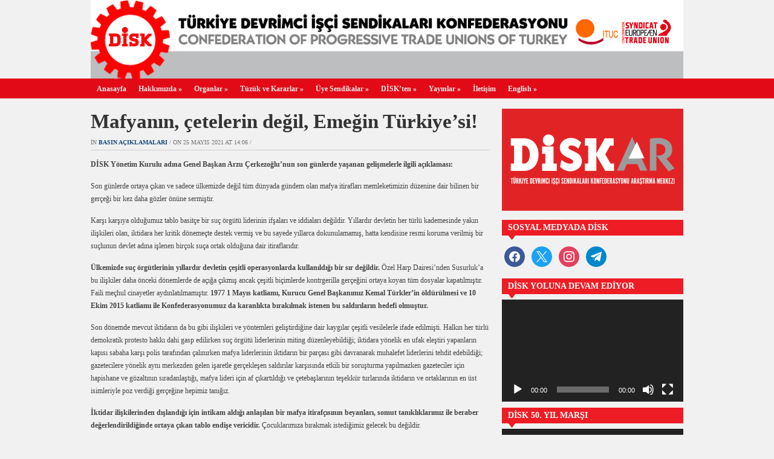

--- FILE ---
content_type: text/html; charset=UTF-8
request_url: https://disk.org.tr/2021/05/mafyanin-cetelerin-degil-emegin-turkiyesi/
body_size: 15393
content:
<!DOCTYPE html>
<html xmlns="http://www.w3.org/1999/xhtml" lang="tr">
<head>
    <meta http-equiv="Content-Type" content="text/html; charset=UTF-8" />
    <meta http-equiv="X-UA-Compatible" content="IE=edge,chrome=1">

	<link rel="stylesheet" type="text/css" href="https://disk.org.tr/wp-content/themes/zenko/style.css" media="screen" />

	
    <link rel="pingback" href="https://disk.org.tr/xmlrpc.php" />
    
    <meta property="og:image" content="https://disk.org.tr/wp-content/uploads/2018/06/flama-yeni.jpg" />
    <meta property="og:title" content=" &raquo; Mafyanın, çetelerin değil, Emeğin Türkiye’si!"/>
    <meta property="og:type" content="article"/>
    <meta property="og:description" content="DİSK Yönetim Kurulu adına Genel Başkan Arzu Çerkezoğlu'nun son günlerde yaşanan gelişmelerle ilgili açıklaması:"/>
    <meta property="og:url" content="https://disk.org.tr/2021/05/mafyanin-cetelerin-degil-emegin-turkiyesi/"/>
    <meta property="og:site_name" content="Disk.Org.Tr"/>

    <meta name="twitter:card" content="summary" />
    <meta name="twitter:site" content="@diskinsesi" />
    <meta name="twitter:title" content=" &raquo; Mafyanın, çetelerin değil, Emeğin Türkiye’si!"/>
    <meta name="twitter:description" content="DİSK Yönetim Kurulu adına Genel Başkan Arzu Çerkezoğlu'nun son günlerde yaşanan gelişmelerle ilgili açıklaması:"/>
    <meta name="twitter:image" content="https://disk.org.tr/wp-content/uploads/2018/06/flama-yeni.jpg" />


    <title>Mafyanın, çetelerin değil, Emeğin Türkiye’si! &#8211; DİSK</title>
<meta name='robots' content='max-image-preview:large' />
<link rel='dns-prefetch' href='//platform-api.sharethis.com' />
<link rel="alternate" type="application/rss+xml" title="DİSK &raquo; akışı" href="https://disk.org.tr/feed/" />
<link rel="alternate" type="application/rss+xml" title="DİSK &raquo; yorum akışı" href="https://disk.org.tr/comments/feed/" />
<link rel="alternate" title="oEmbed (JSON)" type="application/json+oembed" href="https://disk.org.tr/wp-json/oembed/1.0/embed?url=https%3A%2F%2Fdisk.org.tr%2F2021%2F05%2Fmafyanin-cetelerin-degil-emegin-turkiyesi%2F" />
<link rel="alternate" title="oEmbed (XML)" type="text/xml+oembed" href="https://disk.org.tr/wp-json/oembed/1.0/embed?url=https%3A%2F%2Fdisk.org.tr%2F2021%2F05%2Fmafyanin-cetelerin-degil-emegin-turkiyesi%2F&#038;format=xml" />
<style id='wp-img-auto-sizes-contain-inline-css' type='text/css'>
img:is([sizes=auto i],[sizes^="auto," i]){contain-intrinsic-size:3000px 1500px}
/*# sourceURL=wp-img-auto-sizes-contain-inline-css */
</style>
<style id='wp-emoji-styles-inline-css' type='text/css'>

	img.wp-smiley, img.emoji {
		display: inline !important;
		border: none !important;
		box-shadow: none !important;
		height: 1em !important;
		width: 1em !important;
		margin: 0 0.07em !important;
		vertical-align: -0.1em !important;
		background: none !important;
		padding: 0 !important;
	}
/*# sourceURL=wp-emoji-styles-inline-css */
</style>
<style id='wp-block-library-inline-css' type='text/css'>
:root{--wp-block-synced-color:#7a00df;--wp-block-synced-color--rgb:122,0,223;--wp-bound-block-color:var(--wp-block-synced-color);--wp-editor-canvas-background:#ddd;--wp-admin-theme-color:#007cba;--wp-admin-theme-color--rgb:0,124,186;--wp-admin-theme-color-darker-10:#006ba1;--wp-admin-theme-color-darker-10--rgb:0,107,160.5;--wp-admin-theme-color-darker-20:#005a87;--wp-admin-theme-color-darker-20--rgb:0,90,135;--wp-admin-border-width-focus:2px}@media (min-resolution:192dpi){:root{--wp-admin-border-width-focus:1.5px}}.wp-element-button{cursor:pointer}:root .has-very-light-gray-background-color{background-color:#eee}:root .has-very-dark-gray-background-color{background-color:#313131}:root .has-very-light-gray-color{color:#eee}:root .has-very-dark-gray-color{color:#313131}:root .has-vivid-green-cyan-to-vivid-cyan-blue-gradient-background{background:linear-gradient(135deg,#00d084,#0693e3)}:root .has-purple-crush-gradient-background{background:linear-gradient(135deg,#34e2e4,#4721fb 50%,#ab1dfe)}:root .has-hazy-dawn-gradient-background{background:linear-gradient(135deg,#faaca8,#dad0ec)}:root .has-subdued-olive-gradient-background{background:linear-gradient(135deg,#fafae1,#67a671)}:root .has-atomic-cream-gradient-background{background:linear-gradient(135deg,#fdd79a,#004a59)}:root .has-nightshade-gradient-background{background:linear-gradient(135deg,#330968,#31cdcf)}:root .has-midnight-gradient-background{background:linear-gradient(135deg,#020381,#2874fc)}:root{--wp--preset--font-size--normal:16px;--wp--preset--font-size--huge:42px}.has-regular-font-size{font-size:1em}.has-larger-font-size{font-size:2.625em}.has-normal-font-size{font-size:var(--wp--preset--font-size--normal)}.has-huge-font-size{font-size:var(--wp--preset--font-size--huge)}.has-text-align-center{text-align:center}.has-text-align-left{text-align:left}.has-text-align-right{text-align:right}.has-fit-text{white-space:nowrap!important}#end-resizable-editor-section{display:none}.aligncenter{clear:both}.items-justified-left{justify-content:flex-start}.items-justified-center{justify-content:center}.items-justified-right{justify-content:flex-end}.items-justified-space-between{justify-content:space-between}.screen-reader-text{border:0;clip-path:inset(50%);height:1px;margin:-1px;overflow:hidden;padding:0;position:absolute;width:1px;word-wrap:normal!important}.screen-reader-text:focus{background-color:#ddd;clip-path:none;color:#444;display:block;font-size:1em;height:auto;left:5px;line-height:normal;padding:15px 23px 14px;text-decoration:none;top:5px;width:auto;z-index:100000}html :where(.has-border-color){border-style:solid}html :where([style*=border-top-color]){border-top-style:solid}html :where([style*=border-right-color]){border-right-style:solid}html :where([style*=border-bottom-color]){border-bottom-style:solid}html :where([style*=border-left-color]){border-left-style:solid}html :where([style*=border-width]){border-style:solid}html :where([style*=border-top-width]){border-top-style:solid}html :where([style*=border-right-width]){border-right-style:solid}html :where([style*=border-bottom-width]){border-bottom-style:solid}html :where([style*=border-left-width]){border-left-style:solid}html :where(img[class*=wp-image-]){height:auto;max-width:100%}:where(figure){margin:0 0 1em}html :where(.is-position-sticky){--wp-admin--admin-bar--position-offset:var(--wp-admin--admin-bar--height,0px)}@media screen and (max-width:600px){html :where(.is-position-sticky){--wp-admin--admin-bar--position-offset:0px}}

/*# sourceURL=wp-block-library-inline-css */
</style><style id='global-styles-inline-css' type='text/css'>
:root{--wp--preset--aspect-ratio--square: 1;--wp--preset--aspect-ratio--4-3: 4/3;--wp--preset--aspect-ratio--3-4: 3/4;--wp--preset--aspect-ratio--3-2: 3/2;--wp--preset--aspect-ratio--2-3: 2/3;--wp--preset--aspect-ratio--16-9: 16/9;--wp--preset--aspect-ratio--9-16: 9/16;--wp--preset--color--black: #000000;--wp--preset--color--cyan-bluish-gray: #abb8c3;--wp--preset--color--white: #ffffff;--wp--preset--color--pale-pink: #f78da7;--wp--preset--color--vivid-red: #cf2e2e;--wp--preset--color--luminous-vivid-orange: #ff6900;--wp--preset--color--luminous-vivid-amber: #fcb900;--wp--preset--color--light-green-cyan: #7bdcb5;--wp--preset--color--vivid-green-cyan: #00d084;--wp--preset--color--pale-cyan-blue: #8ed1fc;--wp--preset--color--vivid-cyan-blue: #0693e3;--wp--preset--color--vivid-purple: #9b51e0;--wp--preset--gradient--vivid-cyan-blue-to-vivid-purple: linear-gradient(135deg,rgb(6,147,227) 0%,rgb(155,81,224) 100%);--wp--preset--gradient--light-green-cyan-to-vivid-green-cyan: linear-gradient(135deg,rgb(122,220,180) 0%,rgb(0,208,130) 100%);--wp--preset--gradient--luminous-vivid-amber-to-luminous-vivid-orange: linear-gradient(135deg,rgb(252,185,0) 0%,rgb(255,105,0) 100%);--wp--preset--gradient--luminous-vivid-orange-to-vivid-red: linear-gradient(135deg,rgb(255,105,0) 0%,rgb(207,46,46) 100%);--wp--preset--gradient--very-light-gray-to-cyan-bluish-gray: linear-gradient(135deg,rgb(238,238,238) 0%,rgb(169,184,195) 100%);--wp--preset--gradient--cool-to-warm-spectrum: linear-gradient(135deg,rgb(74,234,220) 0%,rgb(151,120,209) 20%,rgb(207,42,186) 40%,rgb(238,44,130) 60%,rgb(251,105,98) 80%,rgb(254,248,76) 100%);--wp--preset--gradient--blush-light-purple: linear-gradient(135deg,rgb(255,206,236) 0%,rgb(152,150,240) 100%);--wp--preset--gradient--blush-bordeaux: linear-gradient(135deg,rgb(254,205,165) 0%,rgb(254,45,45) 50%,rgb(107,0,62) 100%);--wp--preset--gradient--luminous-dusk: linear-gradient(135deg,rgb(255,203,112) 0%,rgb(199,81,192) 50%,rgb(65,88,208) 100%);--wp--preset--gradient--pale-ocean: linear-gradient(135deg,rgb(255,245,203) 0%,rgb(182,227,212) 50%,rgb(51,167,181) 100%);--wp--preset--gradient--electric-grass: linear-gradient(135deg,rgb(202,248,128) 0%,rgb(113,206,126) 100%);--wp--preset--gradient--midnight: linear-gradient(135deg,rgb(2,3,129) 0%,rgb(40,116,252) 100%);--wp--preset--font-size--small: 13px;--wp--preset--font-size--medium: 20px;--wp--preset--font-size--large: 36px;--wp--preset--font-size--x-large: 42px;--wp--preset--spacing--20: 0.44rem;--wp--preset--spacing--30: 0.67rem;--wp--preset--spacing--40: 1rem;--wp--preset--spacing--50: 1.5rem;--wp--preset--spacing--60: 2.25rem;--wp--preset--spacing--70: 3.38rem;--wp--preset--spacing--80: 5.06rem;--wp--preset--shadow--natural: 6px 6px 9px rgba(0, 0, 0, 0.2);--wp--preset--shadow--deep: 12px 12px 50px rgba(0, 0, 0, 0.4);--wp--preset--shadow--sharp: 6px 6px 0px rgba(0, 0, 0, 0.2);--wp--preset--shadow--outlined: 6px 6px 0px -3px rgb(255, 255, 255), 6px 6px rgb(0, 0, 0);--wp--preset--shadow--crisp: 6px 6px 0px rgb(0, 0, 0);}:where(.is-layout-flex){gap: 0.5em;}:where(.is-layout-grid){gap: 0.5em;}body .is-layout-flex{display: flex;}.is-layout-flex{flex-wrap: wrap;align-items: center;}.is-layout-flex > :is(*, div){margin: 0;}body .is-layout-grid{display: grid;}.is-layout-grid > :is(*, div){margin: 0;}:where(.wp-block-columns.is-layout-flex){gap: 2em;}:where(.wp-block-columns.is-layout-grid){gap: 2em;}:where(.wp-block-post-template.is-layout-flex){gap: 1.25em;}:where(.wp-block-post-template.is-layout-grid){gap: 1.25em;}.has-black-color{color: var(--wp--preset--color--black) !important;}.has-cyan-bluish-gray-color{color: var(--wp--preset--color--cyan-bluish-gray) !important;}.has-white-color{color: var(--wp--preset--color--white) !important;}.has-pale-pink-color{color: var(--wp--preset--color--pale-pink) !important;}.has-vivid-red-color{color: var(--wp--preset--color--vivid-red) !important;}.has-luminous-vivid-orange-color{color: var(--wp--preset--color--luminous-vivid-orange) !important;}.has-luminous-vivid-amber-color{color: var(--wp--preset--color--luminous-vivid-amber) !important;}.has-light-green-cyan-color{color: var(--wp--preset--color--light-green-cyan) !important;}.has-vivid-green-cyan-color{color: var(--wp--preset--color--vivid-green-cyan) !important;}.has-pale-cyan-blue-color{color: var(--wp--preset--color--pale-cyan-blue) !important;}.has-vivid-cyan-blue-color{color: var(--wp--preset--color--vivid-cyan-blue) !important;}.has-vivid-purple-color{color: var(--wp--preset--color--vivid-purple) !important;}.has-black-background-color{background-color: var(--wp--preset--color--black) !important;}.has-cyan-bluish-gray-background-color{background-color: var(--wp--preset--color--cyan-bluish-gray) !important;}.has-white-background-color{background-color: var(--wp--preset--color--white) !important;}.has-pale-pink-background-color{background-color: var(--wp--preset--color--pale-pink) !important;}.has-vivid-red-background-color{background-color: var(--wp--preset--color--vivid-red) !important;}.has-luminous-vivid-orange-background-color{background-color: var(--wp--preset--color--luminous-vivid-orange) !important;}.has-luminous-vivid-amber-background-color{background-color: var(--wp--preset--color--luminous-vivid-amber) !important;}.has-light-green-cyan-background-color{background-color: var(--wp--preset--color--light-green-cyan) !important;}.has-vivid-green-cyan-background-color{background-color: var(--wp--preset--color--vivid-green-cyan) !important;}.has-pale-cyan-blue-background-color{background-color: var(--wp--preset--color--pale-cyan-blue) !important;}.has-vivid-cyan-blue-background-color{background-color: var(--wp--preset--color--vivid-cyan-blue) !important;}.has-vivid-purple-background-color{background-color: var(--wp--preset--color--vivid-purple) !important;}.has-black-border-color{border-color: var(--wp--preset--color--black) !important;}.has-cyan-bluish-gray-border-color{border-color: var(--wp--preset--color--cyan-bluish-gray) !important;}.has-white-border-color{border-color: var(--wp--preset--color--white) !important;}.has-pale-pink-border-color{border-color: var(--wp--preset--color--pale-pink) !important;}.has-vivid-red-border-color{border-color: var(--wp--preset--color--vivid-red) !important;}.has-luminous-vivid-orange-border-color{border-color: var(--wp--preset--color--luminous-vivid-orange) !important;}.has-luminous-vivid-amber-border-color{border-color: var(--wp--preset--color--luminous-vivid-amber) !important;}.has-light-green-cyan-border-color{border-color: var(--wp--preset--color--light-green-cyan) !important;}.has-vivid-green-cyan-border-color{border-color: var(--wp--preset--color--vivid-green-cyan) !important;}.has-pale-cyan-blue-border-color{border-color: var(--wp--preset--color--pale-cyan-blue) !important;}.has-vivid-cyan-blue-border-color{border-color: var(--wp--preset--color--vivid-cyan-blue) !important;}.has-vivid-purple-border-color{border-color: var(--wp--preset--color--vivid-purple) !important;}.has-vivid-cyan-blue-to-vivid-purple-gradient-background{background: var(--wp--preset--gradient--vivid-cyan-blue-to-vivid-purple) !important;}.has-light-green-cyan-to-vivid-green-cyan-gradient-background{background: var(--wp--preset--gradient--light-green-cyan-to-vivid-green-cyan) !important;}.has-luminous-vivid-amber-to-luminous-vivid-orange-gradient-background{background: var(--wp--preset--gradient--luminous-vivid-amber-to-luminous-vivid-orange) !important;}.has-luminous-vivid-orange-to-vivid-red-gradient-background{background: var(--wp--preset--gradient--luminous-vivid-orange-to-vivid-red) !important;}.has-very-light-gray-to-cyan-bluish-gray-gradient-background{background: var(--wp--preset--gradient--very-light-gray-to-cyan-bluish-gray) !important;}.has-cool-to-warm-spectrum-gradient-background{background: var(--wp--preset--gradient--cool-to-warm-spectrum) !important;}.has-blush-light-purple-gradient-background{background: var(--wp--preset--gradient--blush-light-purple) !important;}.has-blush-bordeaux-gradient-background{background: var(--wp--preset--gradient--blush-bordeaux) !important;}.has-luminous-dusk-gradient-background{background: var(--wp--preset--gradient--luminous-dusk) !important;}.has-pale-ocean-gradient-background{background: var(--wp--preset--gradient--pale-ocean) !important;}.has-electric-grass-gradient-background{background: var(--wp--preset--gradient--electric-grass) !important;}.has-midnight-gradient-background{background: var(--wp--preset--gradient--midnight) !important;}.has-small-font-size{font-size: var(--wp--preset--font-size--small) !important;}.has-medium-font-size{font-size: var(--wp--preset--font-size--medium) !important;}.has-large-font-size{font-size: var(--wp--preset--font-size--large) !important;}.has-x-large-font-size{font-size: var(--wp--preset--font-size--x-large) !important;}
/*# sourceURL=global-styles-inline-css */
</style>

<style id='classic-theme-styles-inline-css' type='text/css'>
/*! This file is auto-generated */
.wp-block-button__link{color:#fff;background-color:#32373c;border-radius:9999px;box-shadow:none;text-decoration:none;padding:calc(.667em + 2px) calc(1.333em + 2px);font-size:1.125em}.wp-block-file__button{background:#32373c;color:#fff;text-decoration:none}
/*# sourceURL=/wp-includes/css/classic-themes.min.css */
</style>
<link rel='stylesheet' id='ctf_styles-css' href='https://disk.org.tr/wp-content/plugins/custom-twitter-feeds/css/ctf-styles.min.css?ver=2.3.1' type='text/css' media='all' />
<link rel='stylesheet' id='zoom-theme-utils-css-css' href='https://disk.org.tr/wp-content/themes/zenko/functions/wpzoom/assets/css/theme-utils.css?ver=6.9' type='text/css' media='all' />
<link rel='stylesheet' id='wpzoom-social-icons-socicon-css' href='https://disk.org.tr/wp-content/plugins/social-icons-widget-by-wpzoom/assets/css/wpzoom-socicon.css?ver=1752602613' type='text/css' media='all' />
<link rel='stylesheet' id='wpzoom-social-icons-genericons-css' href='https://disk.org.tr/wp-content/plugins/social-icons-widget-by-wpzoom/assets/css/genericons.css?ver=1752602613' type='text/css' media='all' />
<link rel='stylesheet' id='wpzoom-social-icons-academicons-css' href='https://disk.org.tr/wp-content/plugins/social-icons-widget-by-wpzoom/assets/css/academicons.min.css?ver=1752602613' type='text/css' media='all' />
<link rel='stylesheet' id='wpzoom-social-icons-font-awesome-3-css' href='https://disk.org.tr/wp-content/plugins/social-icons-widget-by-wpzoom/assets/css/font-awesome-3.min.css?ver=1752602613' type='text/css' media='all' />
<link rel='stylesheet' id='dashicons-css' href='https://disk.org.tr/wp-includes/css/dashicons.min.css?ver=6.9' type='text/css' media='all' />
<link rel='stylesheet' id='wpzoom-social-icons-styles-css' href='https://disk.org.tr/wp-content/plugins/social-icons-widget-by-wpzoom/assets/css/wpzoom-social-icons-styles.css?ver=1752602613' type='text/css' media='all' />
<link rel='stylesheet' id='wpzoom-custom-css' href='https://disk.org.tr/wp-content/themes/zenko/custom.css?ver=2.1.1' type='text/css' media='all' />
<link rel='preload' as='font'  id='wpzoom-social-icons-font-academicons-woff2-css' href='https://disk.org.tr/wp-content/plugins/social-icons-widget-by-wpzoom/assets/font/academicons.woff2?v=1.9.2'  type='font/woff2' crossorigin />
<link rel='preload' as='font'  id='wpzoom-social-icons-font-fontawesome-3-woff2-css' href='https://disk.org.tr/wp-content/plugins/social-icons-widget-by-wpzoom/assets/font/fontawesome-webfont.woff2?v=4.7.0'  type='font/woff2' crossorigin />
<link rel='preload' as='font'  id='wpzoom-social-icons-font-genericons-woff-css' href='https://disk.org.tr/wp-content/plugins/social-icons-widget-by-wpzoom/assets/font/Genericons.woff'  type='font/woff' crossorigin />
<link rel='preload' as='font'  id='wpzoom-social-icons-font-socicon-woff2-css' href='https://disk.org.tr/wp-content/plugins/social-icons-widget-by-wpzoom/assets/font/socicon.woff2?v=4.5.1'  type='font/woff2' crossorigin />
<script type="text/javascript" src="https://disk.org.tr/wp-includes/js/jquery/jquery.min.js?ver=3.7.1" id="jquery-core-js"></script>
<script type="text/javascript" src="https://disk.org.tr/wp-includes/js/jquery/jquery-migrate.min.js?ver=3.4.1" id="jquery-migrate-js"></script>
<script type="text/javascript" src="https://disk.org.tr/wp-content/plugins/itro-popup/scripts/itro-scripts.js?ver=6.9" id="itro-scripts-js"></script>
<script type="text/javascript" src="//platform-api.sharethis.com/js/sharethis.js?ver=8.5.2#property=68b21a44afca6626d2aadf58&amp;product=gdpr-compliance-tool-v2&amp;source=simple-share-buttons-adder-wordpress" id="simple-share-buttons-adder-mu-js"></script>
<script type="text/javascript" src="https://disk.org.tr/wp-content/themes/zenko/js/init.js?ver=6.9" id="wpzoom-init-js"></script>
<link rel="https://api.w.org/" href="https://disk.org.tr/wp-json/" /><link rel="alternate" title="JSON" type="application/json" href="https://disk.org.tr/wp-json/wp/v2/posts/31940" /><link rel="EditURI" type="application/rsd+xml" title="RSD" href="https://disk.org.tr/xmlrpc.php?rsd" />
<meta name="generator" content="WordPress 6.9" />
<link rel="canonical" href="https://disk.org.tr/2021/05/mafyanin-cetelerin-degil-emegin-turkiyesi/" />
<link rel='shortlink' href='https://disk.org.tr/?p=31940' />
<style>
		#category-posts-3-internal ul {padding: 0;}
#category-posts-3-internal .cat-post-item img {max-width: initial; max-height: initial; margin: initial;}
#category-posts-3-internal .cat-post-author {margin-bottom: 0;}
#category-posts-3-internal .cat-post-thumbnail {margin: 5px 10px 5px 0;}
#category-posts-3-internal .cat-post-item:before {content: ""; clear: both;}
#category-posts-3-internal .cat-post-excerpt-more {display: inline-block;}
#category-posts-3-internal .cat-post-item {list-style: none; margin: 3px 0 10px; padding: 3px 0;}
#category-posts-3-internal .cat-post-current .cat-post-title {font-weight: bold; text-transform: uppercase;}
#category-posts-3-internal [class*=cat-post-tax] {font-size: 0.85em;}
#category-posts-3-internal [class*=cat-post-tax] * {display:inline-block;}
#category-posts-3-internal .cat-post-item:after {content: ""; display: table;	clear: both;}
#category-posts-3-internal .cat-post-item .cat-post-title {overflow: hidden;text-overflow: ellipsis;white-space: initial;display: -webkit-box;-webkit-line-clamp: 2;-webkit-box-orient: vertical;padding-bottom: 0 !important;}
#category-posts-3-internal .cat-post-item:after {content: ""; display: table;	clear: both;}
#category-posts-3-internal .cat-post-thumbnail {display:block; float:left; margin:5px 10px 5px 0;}
#category-posts-3-internal .cat-post-crop {overflow:hidden;display:block;}
#category-posts-3-internal p {margin:5px 0 0 0}
#category-posts-3-internal li > div {margin:5px 0 0 0; clear:both;}
#category-posts-3-internal .dashicons {vertical-align:middle;}
</style>
		<style type="text/css"></style>
<script>
  (function(i,s,o,g,r,a,m){i['GoogleAnalyticsObject']=r;i[r]=i[r]||function(){
  (i[r].q=i[r].q||[]).push(arguments)},i[r].l=1*new Date();a=s.createElement(o),
  m=s.getElementsByTagName(o)[0];a.async=1;a.src=g;m.parentNode.insertBefore(a,m)
  })(window,document,'script','//www.google-analytics.com/analytics.js','ga');

  ga('create', 'UA-44197928-1', 'disk.org.tr');
  ga('send', 'pageview');
</script><link rel="icon" href="https://disk.org.tr/wp-content/uploads/2015/09/cropped-logo5121-55x55.jpg" sizes="32x32" />
<link rel="icon" href="https://disk.org.tr/wp-content/uploads/2015/09/cropped-logo5121-300x300.jpg" sizes="192x192" />
<link rel="apple-touch-icon" href="https://disk.org.tr/wp-content/uploads/2015/09/cropped-logo5121-300x300.jpg" />
<meta name="msapplication-TileImage" content="https://disk.org.tr/wp-content/uploads/2015/09/cropped-logo5121-300x300.jpg" />
 <link rel='stylesheet' id='simple-share-buttons-adder-ssba-css' href='https://disk.org.tr/wp-content/plugins/simple-share-buttons-adder/css/ssba.css?ver=1752602611' type='text/css' media='all' />
<style id='simple-share-buttons-adder-ssba-inline-css' type='text/css'>
	.ssba {
									
									
									
									
								}
								.ssba img
								{
									width: 30px !important;
									padding: 6px;
									border:  0;
									box-shadow: none !important;
									display: inline !important;
									vertical-align: middle;
									box-sizing: unset;
								}

								.ssba-classic-2 .ssbp-text {
									display: none!important;
								}

								.ssba .fb-save
								{
								padding: 6px;
								line-height: 25px; }
								.ssba, .ssba a
								{
									text-decoration:none;
									background: none;
									
									font-size: 12px;
									
									font-weight: normal;
								}
								

			   #ssba-bar-2 .ssbp-bar-list {
					max-width: 48px !important;;
			   }
			   #ssba-bar-2 .ssbp-bar-list li a {height: 48px !important; width: 48px !important; 
				}
				#ssba-bar-2 .ssbp-bar-list li a:hover {
				}

				#ssba-bar-2 .ssbp-bar-list li a svg,
				 #ssba-bar-2 .ssbp-bar-list li a svg path, .ssbp-bar-list li a.ssbp-surfingbird span:not(.color-icon) svg polygon {line-height: 48px !important;; font-size: 18px;}
				#ssba-bar-2 .ssbp-bar-list li a:hover svg,
				 #ssba-bar-2 .ssbp-bar-list li a:hover svg path, .ssbp-bar-list li a.ssbp-surfingbird span:not(.color-icon) svg polygon {}
				#ssba-bar-2 .ssbp-bar-list li {
				margin: 0px 0!important;
				}@media only screen and ( max-width: 750px ) {
				#ssba-bar-2 {
				display: block;
				}
			}
/*# sourceURL=simple-share-buttons-adder-ssba-inline-css */
</style>
<link rel='stylesheet' id='mediaelement-css' href='https://disk.org.tr/wp-includes/js/mediaelement/mediaelementplayer-legacy.min.css?ver=4.2.17' type='text/css' media='all' />
<link rel='stylesheet' id='wp-mediaelement-css' href='https://disk.org.tr/wp-includes/js/mediaelement/wp-mediaelement.min.css?ver=6.9' type='text/css' media='all' />
</head>
<body class="wp-singular post-template-default single single-post postid-31940 single-format-standard wp-theme-zenko">

	<div id="header">

		<div id="logo">
			
			<a href="https://disk.org.tr" title="Devrimci İşçi Sendikaları Konfederasyonu">
									<img src="https://disk.org.tr/wp-content/uploads/2015/09/logo.gif" alt="DİSK" width="980" height="130" orgWidth="980" orgHeight="130" usemap="#image-maps-2015-09-29-194516" />
							</a>

			        </div>

		
		<div class="clear"></div>

	</div>

	<div id="menu">
		<div id="menu-wrap">
 			<ul id="mainmenu" class="dropdown"><li id="menu-item-13555" class="menu-item menu-item-type-custom menu-item-object-custom menu-item-13555"><a href="http://www.disk.org.tr">Anasayfa</a></li>
<li id="menu-item-13568" class="menu-item menu-item-type-post_type menu-item-object-page menu-item-has-children menu-item-13568"><a href="https://disk.org.tr/hakkimizda/">Hakkımızda</a>
<ul class="sub-menu">
	<li id="menu-item-13601" class="menu-item menu-item-type-post_type menu-item-object-page menu-item-13601"><a href="https://disk.org.tr/basin-kiti/">Basın Kiti</a></li>
	<li id="menu-item-13565" class="menu-item menu-item-type-taxonomy menu-item-object-category current-post-ancestor current-menu-parent current-post-parent menu-item-13565"><a href="https://disk.org.tr/category/basin-aciklamalari/">Basın Açıklamaları</a></li>
</ul>
</li>
<li id="menu-item-13570" class="menu-item menu-item-type-post_type menu-item-object-page menu-item-has-children menu-item-13570"><a href="https://disk.org.tr/organlar/">Organlar</a>
<ul class="sub-menu">
	<li id="menu-item-13576" class="menu-item menu-item-type-post_type menu-item-object-page menu-item-13576"><a href="https://disk.org.tr/organlar/yonetim-kurulu/">Yönetim Kurulu</a></li>
	<li id="menu-item-13573" class="menu-item menu-item-type-post_type menu-item-object-page menu-item-13573"><a href="https://disk.org.tr/organlar/denetleme-kurulu/">Denetim Kurulu</a></li>
	<li id="menu-item-13574" class="menu-item menu-item-type-post_type menu-item-object-page menu-item-13574"><a href="https://disk.org.tr/organlar/disiplin-kurulu/">Disiplin Kurulu</a></li>
	<li id="menu-item-13571" class="menu-item menu-item-type-post_type menu-item-object-page menu-item-13571"><a href="https://disk.org.tr/organlar/baskanlar-kurulu/">Başkanlar Kurulu</a></li>
	<li id="menu-item-13575" class="menu-item menu-item-type-post_type menu-item-object-page menu-item-13575"><a href="https://disk.org.tr/organlar/genisletilmis-baskanlar-kurulu/">Genişletilmiş Başkanlar Kurulu</a></li>
	<li id="menu-item-13572" class="menu-item menu-item-type-post_type menu-item-object-page menu-item-13572"><a href="https://disk.org.tr/organlar/bolge-temsilcilikleri/">Bölge Temsilcilikleri</a></li>
</ul>
</li>
<li id="menu-item-13577" class="menu-item menu-item-type-post_type menu-item-object-page menu-item-has-children menu-item-13577"><a href="https://disk.org.tr/tuzuk-ve-kararlar/">Tüzük ve Kararlar</a>
<ul class="sub-menu">
	<li id="menu-item-13579" class="menu-item menu-item-type-post_type menu-item-object-page menu-item-13579"><a href="https://disk.org.tr/tuzuk-ve-kararlar/tuzuk/">Tüzük</a></li>
	<li id="menu-item-13578" class="menu-item menu-item-type-post_type menu-item-object-page menu-item-13578"><a href="https://disk.org.tr/tuzuk-ve-kararlar/genel-kurul-kararlari/">Genel Kurul Kararları</a></li>
	<li id="menu-item-13600" class="menu-item menu-item-type-post_type menu-item-object-page menu-item-13600"><a href="https://disk.org.tr/tuzuk-ve-kararlar/disk-kurulus-bildirisi-ana-tuzugu/">DİSK Kuruluş Bildirisi Ana Tüzüğü</a></li>
</ul>
</li>
<li id="menu-item-13580" class="menu-item menu-item-type-post_type menu-item-object-page menu-item-has-children menu-item-13580"><a href="https://disk.org.tr/uye-sendikalar/">Üye Sendikalar</a>
<ul class="sub-menu">
	<li id="menu-item-13582" class="menu-item menu-item-type-post_type menu-item-object-page menu-item-13582"><a href="https://disk.org.tr/uye-sendikalar/bank-sen/">Bank-Sen</a></li>
	<li id="menu-item-13583" class="menu-item menu-item-type-post_type menu-item-object-page menu-item-13583"><a href="https://disk.org.tr/uye-sendikalar/basin-is/">Basın-İş</a></li>
	<li id="menu-item-13584" class="menu-item menu-item-type-post_type menu-item-object-page menu-item-13584"><a href="https://disk.org.tr/uye-sendikalar/birlesik-metal-is/">Birleşik Metal-İş</a></li>
	<li id="menu-item-14098" class="menu-item menu-item-type-post_type menu-item-object-page menu-item-14098"><a href="https://disk.org.tr/uye-sendikalar/bto-sen/">BTO-Sen</a></li>
	<li id="menu-item-13585" class="menu-item menu-item-type-post_type menu-item-object-page menu-item-13585"><a href="https://disk.org.tr/uye-sendikalar/cam-keramik-is/">Cam Keramik-İş</a></li>
	<li id="menu-item-13586" class="menu-item menu-item-type-post_type menu-item-object-page menu-item-13586"><a href="https://disk.org.tr/uye-sendikalar/dev-maden-sen/">Dev Maden-Sen</a></li>
	<li id="menu-item-13587" class="menu-item menu-item-type-post_type menu-item-object-page menu-item-13587"><a href="https://disk.org.tr/uye-sendikalar/dev-saglik-is/">Dev Sağlık-İş</a></li>
	<li id="menu-item-13588" class="menu-item menu-item-type-post_type menu-item-object-page menu-item-13588"><a href="https://disk.org.tr/uye-sendikalar/dev-turizm-is/">Dev Turizm-İş</a></li>
	<li id="menu-item-13589" class="menu-item menu-item-type-post_type menu-item-object-page menu-item-13589"><a href="https://disk.org.tr/uye-sendikalar/dev-yapi-is/">Dev Yapı-İş</a></li>
	<li id="menu-item-13590" class="menu-item menu-item-type-post_type menu-item-object-page menu-item-13590"><a href="https://disk.org.tr/uye-sendikalar/emekli-sen/">Emekli-Sen</a></li>
	<li id="menu-item-13591" class="menu-item menu-item-type-post_type menu-item-object-page menu-item-13591"><a href="https://disk.org.tr/uye-sendikalar/enerji-sen/">Enerji-Sen</a></li>
	<li id="menu-item-13592" class="menu-item menu-item-type-post_type menu-item-object-page menu-item-13592"><a href="https://disk.org.tr/uye-sendikalar/genel-is/">Genel-İş</a></li>
	<li id="menu-item-13593" class="menu-item menu-item-type-post_type menu-item-object-page menu-item-13593"><a href="https://disk.org.tr/uye-sendikalar/gida-is/">Gıda-İş</a></li>
	<li id="menu-item-13604" class="menu-item menu-item-type-post_type menu-item-object-page menu-item-13604"><a href="https://disk.org.tr/uye-sendikalar/guvenlik-sen/">Güvenlik-Sen</a></li>
	<li id="menu-item-13603" class="menu-item menu-item-type-post_type menu-item-object-page menu-item-13603"><a href="https://disk.org.tr/uye-sendikalar/dev-iletisim-is/">İletişim-İş</a></li>
	<li id="menu-item-13581" class="menu-item menu-item-type-post_type menu-item-object-page menu-item-13581"><a href="https://disk.org.tr/uye-sendikalar/lastik-is/">Lastik-İş</a></li>
	<li id="menu-item-13594" class="menu-item menu-item-type-post_type menu-item-object-page menu-item-13594"><a href="https://disk.org.tr/uye-sendikalar/limter-is/">Limter-İş</a></li>
	<li id="menu-item-13595" class="menu-item menu-item-type-post_type menu-item-object-page menu-item-13595"><a href="https://disk.org.tr/uye-sendikalar/nakliyat-is/">Nakliyat-İş</a></li>
	<li id="menu-item-13596" class="menu-item menu-item-type-post_type menu-item-object-page menu-item-13596"><a href="https://disk.org.tr/uye-sendikalar/sine-sen/">Sine-Sen</a></li>
	<li id="menu-item-13597" class="menu-item menu-item-type-post_type menu-item-object-page menu-item-13597"><a href="https://disk.org.tr/uye-sendikalar/sosyal-is/">Sosyal-İş</a></li>
	<li id="menu-item-13598" class="menu-item menu-item-type-post_type menu-item-object-page menu-item-13598"><a href="https://disk.org.tr/uye-sendikalar/tekstil/">Tekstil</a></li>
	<li id="menu-item-13599" class="menu-item menu-item-type-post_type menu-item-object-page menu-item-13599"><a href="https://disk.org.tr/uye-sendikalar/tumka-is/">Tümka-İş</a></li>
</ul>
</li>
<li id="menu-item-13542" class="menu-item menu-item-type-taxonomy menu-item-object-category menu-item-has-children menu-item-13542"><a href="https://disk.org.tr/category/diskten/">DİSK&#8217;ten</a>
<ul class="sub-menu">
	<li id="menu-item-13543" class="menu-item menu-item-type-taxonomy menu-item-object-category menu-item-13543"><a href="https://disk.org.tr/category/diskten/disk-ar/">DİSK-AR</a></li>
	<li id="menu-item-13546" class="menu-item menu-item-type-taxonomy menu-item-object-category menu-item-13546"><a href="https://disk.org.tr/category/diskten/kadin/">Kadın</a></li>
	<li id="menu-item-13547" class="menu-item menu-item-type-taxonomy menu-item-object-category menu-item-13547"><a href="https://disk.org.tr/category/diskten/uluslararasi-iliskiler/">Uluslararası İlişkiler</a></li>
	<li id="menu-item-13544" class="menu-item menu-item-type-taxonomy menu-item-object-category menu-item-13544"><a href="https://disk.org.tr/category/diskten/hukuk/">Hukuk</a></li>
	<li id="menu-item-17293" class="menu-item menu-item-type-taxonomy menu-item-object-category menu-item-17293"><a href="https://disk.org.tr/category/diskten/disk-korosu/">DİSK KOROSU</a></li>
	<li id="menu-item-13545" class="menu-item menu-item-type-taxonomy menu-item-object-category menu-item-13545"><a href="https://disk.org.tr/category/diskten/isci-sagligi-ve-is-guvenligi/">İşçi Sağlığı ve İş Güvenliği</a></li>
	<li id="menu-item-13562" class="menu-item menu-item-type-taxonomy menu-item-object-category menu-item-13562"><a href="https://disk.org.tr/category/diskten/orgutlenme/">Örgütlenme</a></li>
</ul>
</li>
<li id="menu-item-13548" class="menu-item menu-item-type-taxonomy menu-item-object-category menu-item-has-children menu-item-13548"><a href="https://disk.org.tr/category/diskten/yayinlar/">Yayınlar</a>
<ul class="sub-menu">
	<li id="menu-item-37739" class="menu-item menu-item-type-custom menu-item-object-custom menu-item-37739"><a href="https://disk.org.tr/tag/E-kitap-&#038;-dergi/?customize_changeset_uuid=4c0e8d90-35b2-4745-8dd1-76be5b8600e5&#038;customize_autosaved=on">E-kitap &#038; Dergi</a></li>
	<li id="menu-item-13559" class="menu-item menu-item-type-taxonomy menu-item-object-category menu-item-13559"><a href="https://disk.org.tr/category/diskten/yayinlar/diskin-sesi-yayinlar/">DİSK&#8217;in Sesi</a></li>
	<li id="menu-item-13560" class="menu-item menu-item-type-taxonomy menu-item-object-category menu-item-13560"><a href="https://disk.org.tr/category/diskten/yayinlar/disk-ar-dergisi/">DİSK-AR Dergisi</a></li>
	<li id="menu-item-13557" class="menu-item menu-item-type-taxonomy menu-item-object-category menu-item-13557"><a href="https://disk.org.tr/category/diskten/yayinlar/bildiriler/">Bildiriler &#038; Afişler</a></li>
	<li id="menu-item-13558" class="menu-item menu-item-type-taxonomy menu-item-object-category menu-item-13558"><a href="https://disk.org.tr/category/diskten/yayinlar/brosurler/">Broşürler</a></li>
	<li id="menu-item-13561" class="menu-item menu-item-type-taxonomy menu-item-object-category menu-item-13561"><a href="https://disk.org.tr/category/diskten/yayinlar/ozel-sayilar/">Özel Sayılar</a></li>
	<li id="menu-item-37740" class="menu-item menu-item-type-custom menu-item-object-custom menu-item-37740"><a href="https://arastirma.disk.org.tr/?page_id=5899">DİSK Yayınları Arşivi</a></li>
</ul>
</li>
<li id="menu-item-13569" class="menu-item menu-item-type-post_type menu-item-object-page menu-item-13569"><a href="https://disk.org.tr/iletisim/">İletişim</a></li>
<li id="menu-item-13563" class="menu-item menu-item-type-taxonomy menu-item-object-category menu-item-has-children menu-item-13563"><a href="https://disk.org.tr/category/news/">English</a>
<ul class="sub-menu">
	<li id="menu-item-13564" class="menu-item menu-item-type-taxonomy menu-item-object-category menu-item-13564"><a href="https://disk.org.tr/category/about-us/">About Us</a></li>
	<li id="menu-item-13549" class="menu-item menu-item-type-taxonomy menu-item-object-category menu-item-13549"><a href="https://disk.org.tr/category/news/">News</a></li>
	<li id="menu-item-13602" class="menu-item menu-item-type-post_type menu-item-object-page menu-item-13602"><a href="https://disk.org.tr/contact/">Contact</a></li>
</ul>
</li>
</ul>
			
			
		</div> <!-- /#menu-wrap -->

    </div> <!-- /#menu -->

    <map name="image-maps-2015-09-29-194516">
      <area  alt="" title="ITUC - International Trade Union Confederation " href="http://www.ituc-csi.org" shape="rect" coords="796,27,878,77" style="outline:none;" target="_blank"     />
      <area  alt="" title="ETUC - European Trade Union Confederation" href="https://www.etuc.org" shape="rect" coords="878,32,960,82" style="outline:none;" target="_blank"     />
      <area shape="rect" coords="978,128,980,130" alt="Image Map" style="outline:none;" />
    </map>

 	<div id="content-wrap">
		<div id="content">

 	<div id="middle">

		<div id="post-31940" class="post-31940 post type-post status-publish format-standard has-post-thumbnail hentry category-basin-aciklamalari">

			
				<h1><a href="https://disk.org.tr/2021/05/mafyanin-cetelerin-degil-emegin-turkiyesi/" rel="bookmark">Mafyanın, çetelerin değil, Emeğin Türkiye’si!</a></h1>

				<div class="post-meta">
					in <a href="https://disk.org.tr/category/basin-aciklamalari/" rel="category tag">Basın Açıklamaları</a> / 										on 25 Mayıs 2021 at 14:06 / 									</div>

				<p><strong>DİSK Yönetim Kurulu adına Genel Başkan Arzu Çerkezoğlu&#8217;nun son günlerde yaşanan gelişmelerle ilgili açıklaması:</strong></p>
<p>Son günlerde ortaya çıkan ve sadece ülkemizde değil tüm dünyada gündem olan mafya itirafları memleketimizin düzenine dair bilinen bir gerçeği bir kez daha gözler önüne sermiştir.</p>
<p>Karşı karşıya olduğumuz tablo basitçe bir suç örgütü liderinin ifşaları ve iddiaları değildir. Yıllardır devletin her türlü kademesinde yakın ilişkileri olan, iktidara her kritik dönemeçte destek vermiş ve bu sayede yıllarca dokunulamamış, hatta kendisine resmi koruma verilmiş bir suçlunun devlet adına işlenen birçok suça ortak olduğuna dair itiraflarıdır.</p>
<p><strong>Ülkemizde suç örgütlerinin yıllardır devletin çeşitli operasyonlarda kullanıldığı bir sır değildir.</strong> Özel Harp Dairesi’nden Susurluk’a bu ilişkiler daha önceki dönemlerde de açığa çıkmış ancak çeşitli biçimlerde kontrgerilla gerçeğini ortaya koyan tüm dosyalar kapatılmıştır. Faili meçhul cinayetler aydınlatılmamıştır. <strong>1977 1 Mayıs katliamı, Kurucu Genel Başkanımız Kemal Türkler’in öldürülmesi ve 10 Ekim 2015 katliamı ile Konfederasyonumuz da karanlıkta bırakılmak istenen bu saldırıların hedefi olmuştur.</strong></p>
<p>Son dönemde mevcut iktidarın da bu gibi ilişkileri ve yöntemleri geliştirdiğine dair kaygılar çeşitli vesilelerle ifade edilmişti. Halkın her türlü demokratik protesto hakkı dahi gasp edilirken suç örgütü liderlerinin miting düzenleyebildiği; iktidara yönelik en ufak eleştiri yapanların kapısı sabaha karşı polis tarafından çalınırken mafya liderlerinin iktidarın bir parçası gibi davranarak muhalefet liderlerini tehdit edebildiği; gazetecilere yönelik aynı merkezden gelen işaretle gerçekleşen saldırılar karşısında etkili bir soruşturma yapılmazken gazeteciler için hapishane ve gözaltının sıradanlaştığı, mafya lideri için af çıkartıldığı ve çetebaşlarının teşekkür turlarında iktidarın ve ortaklarının en üst isimleriyle poz verdiği gerçeğine hepimiz tanığız.</p>
<p><strong>İktidar ilişkilerinden dışlandığı için intikam aldığı anlaşılan bir mafya itirafçısının beyanları, somut tanıklıklarımız ile beraber değerlendirildiğinde ortaya çıkan tablo endişe vericidir.</strong> Çocuklarımıza bırakmak istediğimiz gelecek bu değildir.</p>
<p>Adalete güvenin kalmadığı, seçme ve seçilme hakkı ile sınırlı demokrasimizin bile işlemediği, halkın ifade özgürlüğü ve her türlü demokratik mücadele kanalları yok edilirken mafyanın istediğini tehdit edip mitingler düzenleyebildiği bir ülkede, bu ilişkilerden medet umanlar dahil hiç kimsenin geleceği güvence altında değildir. Böylesi bir tabloyu bu ülke hak etmemektedir.</p>
<p>Ortaya atılan ciddi iddiaların araştırılması ve yargının bağımsız çalışabilmesi için gerekli adımlar ivedilikle atılmalıdır. Suç işleyenler ortaya çıkarılmalı ve adalet önünde cezalarını çekmelidir.</p>
<p>Bağımsız yargının işlemediği, parlamentonun işlevsiz kaldığı, denge ve denetlemenin olmadığı yerde hukuk dışı ilişkiler ve faaliyetler ortaya çıkar.</p>
<p><strong>Mafyanın, çetelerin, darbelerin, kontrgerillanın panzehiri demokrasi ve adalettir.</strong></p>
<p>Bu ülkenin tüm değer ve güzelliklerini üretenlerin yoksulluğu, sefaleti üzerine kurulu bir düzenin adil ve demokratik olma şansı yoktur.</p>
<p><strong>Demokrasi ve adaletin teminatı da Emeğin Türkiye’si olacaktır. </strong></p>
<p>DİSK olarak bir yandan Emeğin Türkiye’si için mücadeleyi büyütürken bir yandan da son günlerde ortaya çıkan tüm kirli ilişkilerden hesap sorulması için hukuksal ve demokratik her türlü mücadeleyi yürüteceğimizi ilan ediyoruz.</p>
<!-- Simple Share Buttons Adder (8.5.2) simplesharebuttons.com --><div class="ssba-classic-2 ssba ssbp-wrap alignleft ssbp--theme-1"><div style="text-align:center"><a href="https://simplesharebuttons.com" target="_blank" class="ssba-share-text">Paylaş...</a><a data-site="facebook" class="ssba_facebook_share ssba_share_link" href="https://www.facebook.com/sharer.php?t=Mafyanın, çetelerin değil, Emeğin Türkiye’si!&u=https://disk.org.tr/2021/05/mafyanin-cetelerin-degil-emegin-turkiyesi/"  target=_blank  style="color:; background-color: ; height: 48px; width: 48px; " ><img decoding="async" src="https://disk.org.tr/wp-content/plugins/simple-share-buttons-adder/buttons/somacro/facebook.png" style="width: 30px;" title="facebook" class="ssba ssba-img" alt="Share on facebook" /><div title="Facebook" class="ssbp-text">Facebook</div></a><a data-site="twitter" class="ssba_twitter_share ssba_share_link" href="https://twitter.com/intent/tweet?text=Mafyanın, çetelerin değil, Emeğin Türkiye’si!&url=https://disk.org.tr/2021/05/mafyanin-cetelerin-degil-emegin-turkiyesi/&via="  target=_blank  style="color:; background-color: ; height: 48px; width: 48px; " ><img decoding="async" src="https://disk.org.tr/wp-content/plugins/simple-share-buttons-adder/buttons/somacro/twitter.png" style="width: 30px;" title="twitter" class="ssba ssba-img" alt="Share on twitter" /><div title="Twitter" class="ssbp-text">Twitter</div></a><a data-site="email" class="ssba_email_share ssba_share_link" href="/cdn-cgi/l/email-protection#[base64]" target=_blank style="color:; background-color: ; height: 48px; width: 48px; "><img decoding="async" src="https://disk.org.tr/wp-content/plugins/simple-share-buttons-adder/buttons/somacro/email.png" style="width: 30px;" title="email" class="ssba ssba-img" alt="Share on email" /><div title="Email" class="ssbp-text">Email</div></a><a data-site="whatsapp" class="ssba_whatsapp_share ssba_share_link" href="https://web.whatsapp.com/send?text=https://disk.org.tr/2021/05/mafyanin-cetelerin-degil-emegin-turkiyesi/"  target=_blank  style="color:; background-color: ; height: 48px; width: 48px; " ><img decoding="async" src="https://disk.org.tr/wp-content/plugins/simple-share-buttons-adder/buttons/somacro/whatsapp.png" style="width: 30px;" title="whatsapp" class="ssba ssba-img" alt="Share on whatsapp" /><div title="Whatsapp" class="ssbp-text">Whatsapp</div></a></div></div>				<div class="clear"></div>

				
				
 				
 				
 			
		</div> <!-- /#post -->

	</div> <!-- /#middle -->

<div id="sidebar">

		
	
	<div id="media_image-3" class="widget widget_media_image"><a href="http://arastirma.disk.org.tr/" target="_blank"><img width="1200" height="676" src="https://disk.org.tr/wp-content/uploads/2020/09/disk-ar.png" class="image wp-image-30450  attachment-full size-full" alt="" style="max-width: 100%; height: auto;" decoding="async" loading="lazy" srcset="https://disk.org.tr/wp-content/uploads/2020/09/disk-ar.png 1200w, https://disk.org.tr/wp-content/uploads/2020/09/disk-ar-300x169.png 300w, https://disk.org.tr/wp-content/uploads/2020/09/disk-ar-1024x577.png 1024w, https://disk.org.tr/wp-content/uploads/2020/09/disk-ar-768x433.png 768w, https://disk.org.tr/wp-content/uploads/2020/09/disk-ar-600x338.png 600w" sizes="auto, (max-width: 1200px) 100vw, 1200px" /></a><div class="clear"></div></div><div id="zoom-social-icons-widget-3" class="widget zoom-social-icons-widget"><h3 class="title">SOSYAL MEDYADA DİSK</h3>
		
<ul class="zoom-social-icons-list zoom-social-icons-list--with-canvas zoom-social-icons-list--round zoom-social-icons-list--no-labels">

		
				<li class="zoom-social_icons-list__item">
		<a class="zoom-social_icons-list__link" href="https://facebook.com/diskinsesi" target="_blank" title="Facebook" >
									
						<span class="screen-reader-text">facebook</span>
			
						<span class="zoom-social_icons-list-span social-icon socicon socicon-facebook" data-hover-rule="background-color" data-hover-color="#3b5998" style="background-color : #3b5998; font-size: 18px; padding:8px" ></span>
			
					</a>
	</li>

	
				<li class="zoom-social_icons-list__item">
		<a class="zoom-social_icons-list__link" href="https://twitter.com/diskinsesi" target="_blank" title="X" >
									
						<span class="screen-reader-text">x</span>
			
						<span class="zoom-social_icons-list-span social-icon socicon socicon-x" data-hover-rule="background-color" data-hover-color="#1da1f2" style="background-color : #1da1f2; font-size: 18px; padding:8px" ></span>
			
					</a>
	</li>

	
				<li class="zoom-social_icons-list__item">
		<a class="zoom-social_icons-list__link" href="https://instagram.com/diskinsesi" target="_blank" title="Instagram" >
									
						<span class="screen-reader-text">instagram</span>
			
						<span class="zoom-social_icons-list-span social-icon socicon socicon-instagram" data-hover-rule="background-color" data-hover-color="#e4405f" style="background-color : #e4405f; font-size: 18px; padding:8px" ></span>
			
					</a>
	</li>

	
				<li class="zoom-social_icons-list__item">
		<a class="zoom-social_icons-list__link" href="https://t.me/diskinsesi" target="_blank" title="Telegram" >
									
						<span class="screen-reader-text">telegram</span>
			
						<span class="zoom-social_icons-list-span social-icon socicon socicon-telegram" data-hover-rule="background-color" data-hover-color="#0088cc" style="background-color : #0088cc; font-size: 18px; padding:8px" ></span>
			
					</a>
	</li>

	
</ul>

		<div class="clear"></div></div><div id="media_video-3" class="widget widget_media_video"><h3 class="title">DİSK Yoluna Devam Ediyor</h3><div style="width:100%;" class="wp-video"><video class="wp-video-shortcode" id="video-31940-1" loop preload="metadata" controls="controls"><source type="video/youtube" src="https://www.youtube.com/watch?v=dO2pL2wD0wc&#038;_=1" /><a href="https://www.youtube.com/watch?v=dO2pL2wD0wc">https://www.youtube.com/watch?v=dO2pL2wD0wc</a></video></div><div class="clear"></div></div><div id="media_audio-3" class="widget widget_media_audio"><h3 class="title">DİSK 50. Yıl Marşı</h3><audio class="wp-audio-shortcode" id="audio-31940-1" preload="none" style="width: 100%;" controls="controls"><source type="audio/mpeg" src="https://disk.org.tr/wp-content/uploads/2020/03/DİSK-50.-YIL-MARŞI.mp3?_=1" /><source type="audio/mpeg" src="https://disk.org.tr/wp-content/uploads/2020/03/DİSK-50.-YIL-MARŞI.mp3?_=1" /><a href="https://disk.org.tr/wp-content/uploads/2020/03/DİSK-50.-YIL-MARŞI.mp3">https://disk.org.tr/wp-content/uploads/2020/03/DİSK-50.-YIL-MARŞI.mp3</a></audio><div class="clear"></div></div><div id="category-posts-3" class="widget cat-post-widget"><h3 class="title"><a href="https://disk.org.tr/category/basin-aciklamalari/">Basın Açıklamaları</a></h3><ul id="category-posts-3-internal" class="category-posts-internal">
<li class='cat-post-item'><div><a class="cat-post-title" href="https://disk.org.tr/2026/01/ortadogu-halklarinin-kaderi-emperyalizme-ve-gerici-karanliga-teslim-edilemez/" rel="bookmark">Ortadoğu halklarının kaderi emperyalizme ve gerici karanlığa teslim edilemez!</a></div></li><li class='cat-post-item'><div><a class="cat-post-title" href="https://disk.org.tr/2026/01/emeklilikte-insanca-yasam-haktir/" rel="bookmark">Emeklilikte insanca yaşam haktır!</a></div></li><li class='cat-post-item'><div><a class="cat-post-title" href="https://disk.org.tr/2026/01/abdnin-venezuelaya-yonelik-saldirilarini-kiniyoruz/" rel="bookmark">ABD’nin Venezuela’ya Yönelik Saldırılarını Kınıyoruz</a></div></li><li class='cat-post-item'><div><a class="cat-post-title" href="https://disk.org.tr/2026/01/dilim-dilim-soygun-devam-ediyor/" rel="bookmark">Dilim dilim soygun devam ediyor</a></div></li><li class='cat-post-item'><div><a class="cat-post-title" href="https://disk.org.tr/2025/12/aclik-sinirinin-bile-altindaki-asgari-ucreti-kabul-etmiyoruz-insanca-yasanacak-bir-ucret-istiyoruz/" rel="bookmark">Açlık Sınırının Bile Altındaki Asgari Ücreti Kabul Etmiyoruz! İnsanca Yaşanacak Bir Ücret İstiyoruz!</a></div></li></ul>
<div class="clear"></div></div><div id="block-2" class="widget widget_block"><a class="twitter-timeline" data-width="400" data-height="1000" href="https://twitter.com/diskinsesi?ref_src=twsrc%5Etfw">Tweets by diskinsesi</a> <script data-cfasync="false" src="/cdn-cgi/scripts/5c5dd728/cloudflare-static/email-decode.min.js"></script><script async src="https://platform.twitter.com/widgets.js" charset="utf-8"></script><div class="clear"></div></div><div id="search-2" class="widget widget_search"><h3 class="title">SİTE İÇİ ARAMA</h3><div id="search"> 
	<form method="get" id="searchform" action="https://disk.org.tr/">
		<input type="text" name="s" id="se" size="35" onblur="if (this.value == '') {this.value = 'search...';}" onfocus="if (this.value == 'search...') {this.value = '';}" value="search..." class="text" />
		<input type="submit" id="searchsubmit" class="submit" value="Search" />
	</form>
</div><div class="clear"></div></div> 
		
	<div id="sidebar_left">
			</div> <!-- end side left -->
 
	<div id="sidebar_right">
			</div> <!-- end side right -->
 
 
		 
</div> <!-- /#sidebar -->	</div> <!-- /#content -->
</div> <!-- /#content-wrap -->
 
<div id="footer">

	<div class="footer-wrap">
  
		<div id="fside">
			<div class="column">
			   			</div><!-- /1st column -->
		  
			<div class="column">
			   			</div><!-- /2nd column -->
			
			<div class="column">
			   			</div><!-- /3rd column -->
			
			<div class="column last">
			   			</div><!-- /4th column -->
 		</div>
		
	</div> <!-- /#footer-wrap-->
	
	<div class="clear"></div>      
				  
	<div id="copyright">
	  
		<div class="footer-wrap">
                        CopyLEFT &copy; 2026<br>
                        <a href="https://disk.org.tr/" class="on">DİSK - Türkiye Devrimci İşçi Sendikaları Konfederasyonu</a><br>
                        <a href="http://www.disk.org.tr">www.disk.org.tr</a> - <a href="/cdn-cgi/l/email-protection#fa9e938991ba9e938991d495889dd48e88"><span class="__cf_email__" data-cfemail="96f2ffe5fdd6f2ffe5fdb8f9e4f1b8e2e4">[email&#160;protected]</span></a><br>
		</div> <!-- /#footer-wrap-->
		
	</div>
	
</div> <!-- /#footer -->

<script data-cfasync="false" src="/cdn-cgi/scripts/5c5dd728/cloudflare-static/email-decode.min.js"></script><script type="text/javascript" src="https://apis.google.com/js/plusone.js"></script>

<script type="speculationrules">
{"prefetch":[{"source":"document","where":{"and":[{"href_matches":"/*"},{"not":{"href_matches":["/wp-*.php","/wp-admin/*","/wp-content/uploads/*","/wp-content/*","/wp-content/plugins/*","/wp-content/themes/zenko/*","/*\\?(.+)"]}},{"not":{"selector_matches":"a[rel~=\"nofollow\"]"}},{"not":{"selector_matches":".no-prefetch, .no-prefetch a"}}]},"eagerness":"conservative"}]}
</script>
<map id="_logomap" name="logomap">
<area shape="rect" coords="793,25,876,78" href="http://www.ituc-csi.org/" alt="ITUC" title="ITUC" target="_blank" />
<area shape="rect" coords="876,25,964,78" href="http://www.etuc.org/" alt="ETUC" title="ETUC" target="_blank" />
</map><script type="text/javascript" src="https://disk.org.tr/wp-content/plugins/simple-share-buttons-adder/js/ssba.js?ver=1752602611" id="simple-share-buttons-adder-ssba-js"></script>
<script type="text/javascript" id="simple-share-buttons-adder-ssba-js-after">
/* <![CDATA[ */
Main.boot( [] );
//# sourceURL=simple-share-buttons-adder-ssba-js-after
/* ]]> */
</script>
<script type="text/javascript" src="https://disk.org.tr/wp-includes/js/comment-reply.min.js?ver=6.9" id="comment-reply-js" async="async" data-wp-strategy="async" fetchpriority="low"></script>
<script type="text/javascript" src="https://disk.org.tr/wp-content/themes/zenko/js/dropdown.js?ver=6.9" id="wpzoom-dropdown-js"></script>
<script type="text/javascript" src="https://disk.org.tr/wp-content/plugins/social-icons-widget-by-wpzoom/assets/js/social-icons-widget-frontend.js?ver=1752602613" id="zoom-social-icons-widget-frontend-js"></script>
<script type="text/javascript" id="mediaelement-core-js-before">
/* <![CDATA[ */
var mejsL10n = {"language":"tr","strings":{"mejs.download-file":"Dosyay\u0131 indir","mejs.install-flash":"Flash oynat\u0131c\u0131n\u0131n etkin ya da kurulmam\u0131\u015f oldu\u011fu bir taray\u0131c\u0131 kullan\u0131yorsunuz. L\u00fctfen Flash oynat\u0131c\u0131 eklentinizi a\u00e7\u0131n ya da son s\u00fcr\u00fcm\u00fc https://get.adobe.com/flashplayer/ adresinden indirin","mejs.fullscreen":"Tam ekran","mejs.play":"Oynat","mejs.pause":"Durdur","mejs.time-slider":"Zaman ayar\u0131","mejs.time-help-text":"Sol/sa\u011f tu\u015flar\u0131 ile bir saniye, yukar\u0131/a\u015fa\u011f\u0131 tu\u015flar\u0131 ile 10 saniye ileri/geri atlay\u0131n.","mejs.live-broadcast":"Canl\u0131 yay\u0131n","mejs.volume-help-text":"Yukar\u0131/a\u015fa\u011f\u0131 tu\u015flar\u0131 ile sesi art\u0131r\u0131n ya da azalt\u0131n.","mejs.unmute":"Sesi a\u00e7","mejs.mute":"Sessiz","mejs.volume-slider":"Ses ayar\u0131","mejs.video-player":"Video oynat\u0131c\u0131","mejs.audio-player":"Ses oynat\u0131c\u0131","mejs.captions-subtitles":"Ba\u015fl\u0131klar/Alt yaz\u0131lar","mejs.captions-chapters":"B\u00f6l\u00fcmler","mejs.none":"Hi\u00e7biri","mejs.afrikaans":"Afrikanca","mejs.albanian":"Arnavut\u00e7a","mejs.arabic":"Arap\u00e7a","mejs.belarusian":"Beyaz Rus\u00e7a","mejs.bulgarian":"Bulgarca","mejs.catalan":"Katalanca","mejs.chinese":"\u00c7ince","mejs.chinese-simplified":"\u00c7ince (Basitle\u015ftirilmi\u015f)","mejs.chinese-traditional":"\u00c7ince (Geleneksel)","mejs.croatian":"H\u0131rvat\u00e7a","mejs.czech":"\u00c7ek\u00e7e","mejs.danish":"Danca","mejs.dutch":"Hollandal\u0131","mejs.english":"\u0130ngilizce","mejs.estonian":"Estonyaca","mejs.filipino":"Filipince","mejs.finnish":"Fince","mejs.french":"Frans\u0131z","mejs.galician":"Gali\u00e7yaca","mejs.german":"Almanca","mejs.greek":"Yunanca","mejs.haitian-creole":"Haiti kreyolu","mejs.hebrew":"\u0130branice","mejs.hindi":"Hint\u00e7e","mejs.hungarian":"Macarca","mejs.icelandic":"\u0130zlandaca","mejs.indonesian":"Endonezyaca","mejs.irish":"\u0130rlandaca","mejs.italian":"\u0130talyanca","mejs.japanese":"Japonca","mejs.korean":"Korece","mejs.latvian":"Letonca","mejs.lithuanian":"Litvanca","mejs.macedonian":"Makedonyaca","mejs.malay":"Malayaca","mejs.maltese":"Malta Dili","mejs.norwegian":"Norve\u00e7ce","mejs.persian":"Fars\u00e7a","mejs.polish":"Leh\u00e7e","mejs.portuguese":"Portekizce","mejs.romanian":"Romence","mejs.russian":"Rus\u00e7a","mejs.serbian":"S\u0131rp\u00e7a","mejs.slovak":"Slovak\u00e7a","mejs.slovenian":"Sloven Dili","mejs.spanish":"\u0130spanyolca","mejs.swahili":"Svahili Dili","mejs.swedish":"\u0130sve\u00e7\u00e7e","mejs.tagalog":"Tagalogca","mejs.thai":"Tay Dili","mejs.turkish":"T\u00fcrk\u00e7e","mejs.ukrainian":"Ukraynaca","mejs.vietnamese":"Vietnamca","mejs.welsh":"Galler Dili","mejs.yiddish":"Eskenazi Dili"}};
//# sourceURL=mediaelement-core-js-before
/* ]]> */
</script>
<script type="text/javascript" src="https://disk.org.tr/wp-includes/js/mediaelement/mediaelement-and-player.min.js?ver=4.2.17" id="mediaelement-core-js"></script>
<script type="text/javascript" src="https://disk.org.tr/wp-includes/js/mediaelement/mediaelement-migrate.min.js?ver=6.9" id="mediaelement-migrate-js"></script>
<script type="text/javascript" id="mediaelement-js-extra">
/* <![CDATA[ */
var _wpmejsSettings = {"pluginPath":"/wp-includes/js/mediaelement/","classPrefix":"mejs-","stretching":"responsive","audioShortcodeLibrary":"mediaelement","videoShortcodeLibrary":"mediaelement"};
//# sourceURL=mediaelement-js-extra
/* ]]> */
</script>
<script type="text/javascript" src="https://disk.org.tr/wp-includes/js/mediaelement/wp-mediaelement.min.js?ver=6.9" id="wp-mediaelement-js"></script>
<script type="text/javascript" src="https://disk.org.tr/wp-includes/js/mediaelement/renderers/vimeo.min.js?ver=4.2.17" id="mediaelement-vimeo-js"></script>
<script id="wp-emoji-settings" type="application/json">
{"baseUrl":"https://s.w.org/images/core/emoji/17.0.2/72x72/","ext":".png","svgUrl":"https://s.w.org/images/core/emoji/17.0.2/svg/","svgExt":".svg","source":{"concatemoji":"https://disk.org.tr/wp-includes/js/wp-emoji-release.min.js?ver=6.9"}}
</script>
<script type="module">
/* <![CDATA[ */
/*! This file is auto-generated */
const a=JSON.parse(document.getElementById("wp-emoji-settings").textContent),o=(window._wpemojiSettings=a,"wpEmojiSettingsSupports"),s=["flag","emoji"];function i(e){try{var t={supportTests:e,timestamp:(new Date).valueOf()};sessionStorage.setItem(o,JSON.stringify(t))}catch(e){}}function c(e,t,n){e.clearRect(0,0,e.canvas.width,e.canvas.height),e.fillText(t,0,0);t=new Uint32Array(e.getImageData(0,0,e.canvas.width,e.canvas.height).data);e.clearRect(0,0,e.canvas.width,e.canvas.height),e.fillText(n,0,0);const a=new Uint32Array(e.getImageData(0,0,e.canvas.width,e.canvas.height).data);return t.every((e,t)=>e===a[t])}function p(e,t){e.clearRect(0,0,e.canvas.width,e.canvas.height),e.fillText(t,0,0);var n=e.getImageData(16,16,1,1);for(let e=0;e<n.data.length;e++)if(0!==n.data[e])return!1;return!0}function u(e,t,n,a){switch(t){case"flag":return n(e,"\ud83c\udff3\ufe0f\u200d\u26a7\ufe0f","\ud83c\udff3\ufe0f\u200b\u26a7\ufe0f")?!1:!n(e,"\ud83c\udde8\ud83c\uddf6","\ud83c\udde8\u200b\ud83c\uddf6")&&!n(e,"\ud83c\udff4\udb40\udc67\udb40\udc62\udb40\udc65\udb40\udc6e\udb40\udc67\udb40\udc7f","\ud83c\udff4\u200b\udb40\udc67\u200b\udb40\udc62\u200b\udb40\udc65\u200b\udb40\udc6e\u200b\udb40\udc67\u200b\udb40\udc7f");case"emoji":return!a(e,"\ud83e\u1fac8")}return!1}function f(e,t,n,a){let r;const o=(r="undefined"!=typeof WorkerGlobalScope&&self instanceof WorkerGlobalScope?new OffscreenCanvas(300,150):document.createElement("canvas")).getContext("2d",{willReadFrequently:!0}),s=(o.textBaseline="top",o.font="600 32px Arial",{});return e.forEach(e=>{s[e]=t(o,e,n,a)}),s}function r(e){var t=document.createElement("script");t.src=e,t.defer=!0,document.head.appendChild(t)}a.supports={everything:!0,everythingExceptFlag:!0},new Promise(t=>{let n=function(){try{var e=JSON.parse(sessionStorage.getItem(o));if("object"==typeof e&&"number"==typeof e.timestamp&&(new Date).valueOf()<e.timestamp+604800&&"object"==typeof e.supportTests)return e.supportTests}catch(e){}return null}();if(!n){if("undefined"!=typeof Worker&&"undefined"!=typeof OffscreenCanvas&&"undefined"!=typeof URL&&URL.createObjectURL&&"undefined"!=typeof Blob)try{var e="postMessage("+f.toString()+"("+[JSON.stringify(s),u.toString(),c.toString(),p.toString()].join(",")+"));",a=new Blob([e],{type:"text/javascript"});const r=new Worker(URL.createObjectURL(a),{name:"wpTestEmojiSupports"});return void(r.onmessage=e=>{i(n=e.data),r.terminate(),t(n)})}catch(e){}i(n=f(s,u,c,p))}t(n)}).then(e=>{for(const n in e)a.supports[n]=e[n],a.supports.everything=a.supports.everything&&a.supports[n],"flag"!==n&&(a.supports.everythingExceptFlag=a.supports.everythingExceptFlag&&a.supports[n]);var t;a.supports.everythingExceptFlag=a.supports.everythingExceptFlag&&!a.supports.flag,a.supports.everything||((t=a.source||{}).concatemoji?r(t.concatemoji):t.wpemoji&&t.twemoji&&(r(t.twemoji),r(t.wpemoji)))});
//# sourceURL=https://disk.org.tr/wp-includes/js/wp-emoji-loader.min.js
/* ]]> */
</script>
 


<script defer src="https://static.cloudflareinsights.com/beacon.min.js/vcd15cbe7772f49c399c6a5babf22c1241717689176015" integrity="sha512-ZpsOmlRQV6y907TI0dKBHq9Md29nnaEIPlkf84rnaERnq6zvWvPUqr2ft8M1aS28oN72PdrCzSjY4U6VaAw1EQ==" data-cf-beacon='{"version":"2024.11.0","token":"d248488eb3d04e2d9d76a110cc12cce1","r":1,"server_timing":{"name":{"cfCacheStatus":true,"cfEdge":true,"cfExtPri":true,"cfL4":true,"cfOrigin":true,"cfSpeedBrain":true},"location_startswith":null}}' crossorigin="anonymous"></script>
</body>
</html>


--- FILE ---
content_type: application/javascript
request_url: https://disk.org.tr/wp-content/themes/zenko/js/dropdown.js?ver=6.9
body_size: 976
content:
/*
 * Superfish v1.4.8 - jQuery menu widget
 * Copyright (c) 2008 Joel Birch
 *
 * Dual licensed under the MIT and GPL licenses:
 * 	http://www.opensource.org/licenses/mit-license.php
 * 	http://www.gnu.org/licenses/gpl.html
 *
 * CHANGELOG: http://users.tpg.com.au/j_birch/plugins/superfish/changelog.txt
 */
(function($) {
  $.fn.superfish = function(op) {
    var sf = $.fn.superfish,
      c = sf.c,
      $arrow = $(['<span class="', c.arrowClass, '"> &#xbb;</span>'].join("")),
      over = function() {
        var $$ = $(this),
          menu = getMenu($$);
        clearTimeout(menu.sfTimer);
        $$.showSuperfishUl().siblings().hideSuperfishUl();
      },
      out = function() {
        var $$ = $(this),
          menu = getMenu($$),
          o = sf.op;
        clearTimeout(menu.sfTimer);
        menu.sfTimer = setTimeout(function() {
          o.retainPath = ($.inArray($$[0], o.$path) > -1);
          $$.hideSuperfishUl();
          if (o.$path.length && $$.parents(["li.", o.hoverClass].join("")).length < 1) {
            over.call(o.$path);
          }
        }, o.delay);
      },
      getMenu = function($menu) {
        var menu = $menu.parents(["ul.", c.menuClass, ":first"].join(""))[0];
        sf.op = sf.o[menu.serial];
        return menu;
      },
      addArrow = function($a) {
        $a.addClass(c.anchorClass).append($arrow.clone());
      };
    return this.each(function() {
      var s = this.serial = sf.o.length;
      var o = $.extend({}, sf.defaults, op);
      o.$path = $("li." + o.pathClass, this).slice(0, o.pathLevels).each(function() {
        $(this).addClass([o.hoverClass, c.bcClass].join(" ")).filter("li:has(ul)").removeClass(o.pathClass);
      });
      sf.o[s] = sf.op = o;
      $("li:has(ul)", this)[($.fn.hoverIntent && !o.disableHI) ? "hoverIntent" : "hover"](over, out).each(function() {
        if (o.autoArrows) {
          addArrow($(">a:first-child", this));
        }
      }).not("." + c.bcClass).hideSuperfishUl();
      var $a = $("a", this);
      $a.each(function(i) {
        var $li = $a.eq(i).parents("li");
        $a.eq(i).focus(function() {
          over.call($li);
        }).blur(function() {
          out.call($li);
        });
      });
      o.onInit.call(this);
    }).each(function() {
      var menuClasses = [c.menuClass];
      // mustafa removed for fixing dropdown menu, 25.01.2021
      //if (sf.op.dropShadows && !($.browser.msie && $.browser.version < 7)) {
      //  menuClasses.push(c.shadowClass);
      //}
      $(this).addClass(menuClasses.join(" "));
    });
  };
  var sf = $.fn.superfish;
  sf.o = [];
  sf.op = {};
  sf.IE7fix = function() {
    var o = sf.op;
    // mustafa removed for fixing dropdown menu, 25.01.2021
    //if ($.browser.msie && $.browser.version > 6 && o.dropShadows && o.animation.opacity != undefined) {
    //  this.toggleClass(sf.c.shadowClass + "-off");
    //}
  };
  sf.c = {
    bcClass: "sf-breadcrumb",
    menuClass: "sf-js-enabled",
    anchorClass: "sf-with-ul",
    arrowClass: "sf-sub-indicator",
    shadowClass: "sf-shadow"
  };
  sf.defaults = {
    hoverClass: "sfHover",
    pathClass: "overideThisToUse",
    pathLevels: 1,
    delay: 800,
    animation: {
      opacity: "show"
    },
    speed: "normal",
    autoArrows: true,
    dropShadows: true,
    disableHI: false,
    onInit: function() {},
    onBeforeShow: function() {},
    onShow: function() {},
    onHide: function() {}
  };
  $.fn.extend({
    hideSuperfishUl: function() {
      var o = sf.op,
        not = (o.retainPath === true) ? o.$path : "";
      o.retainPath = false;
      var $ul = $(["li.", o.hoverClass].join(""), this).add(this).not(not).removeClass(o.hoverClass).find(">ul").hide().css("visibility", "hidden");
      o.onHide.call($ul);
      return this;
    },
    showSuperfishUl: function() {
      var o = sf.op,
        sh = sf.c.shadowClass + "-off",
        $ul = this.addClass(o.hoverClass).find(">ul:hidden").css("visibility", "visible");
      sf.IE7fix.call($ul);
      o.onBeforeShow.call($ul);
      $ul.animate(o.animation, o.speed, function() {
        sf.IE7fix.call($ul);
        o.onShow.call($ul);
      });
      return this;
    }
  });
})(jQuery);

jQuery(document).ready(function($) {

  $('#menu-wrap ul.dropdown').superfish({
    delay: 100, // 0.1 second delay on mouseout
    animation: {
      opacity: 'show',
      height: 'show'
    }, // fade-in and slide-down animation
    dropShadows: false // disable drop shadows
  });



});
